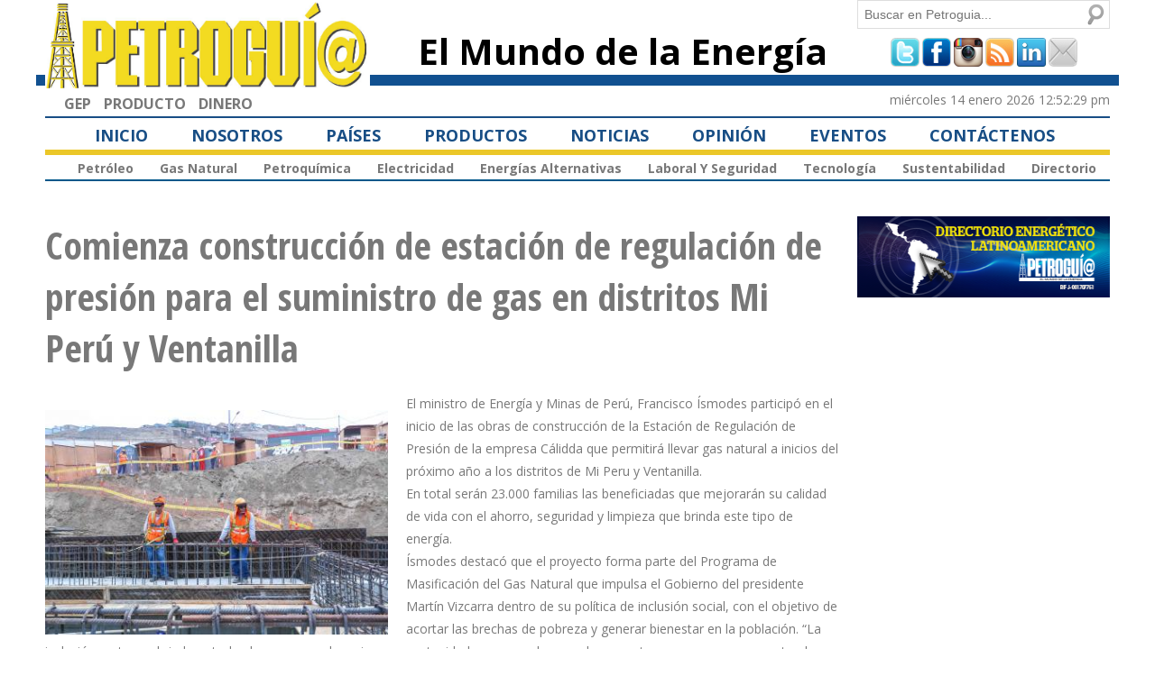

--- FILE ---
content_type: text/html; charset=utf-8
request_url: http://www.petroguia.com/pet/noticias/gas-natural/comienza-construcci%C3%B3n-de-estaci%C3%B3n-de-regulaci%C3%B3n-de-presi%C3%B3n-para-el-suministro
body_size: 40662
content:
<!DOCTYPE html PUBLIC "-//W3C//DTD HTML+RDFa 1.1//EN">
<html lang="es" dir="ltr" version="HTML+RDFa 1.1"
  xmlns:rnews="http://iptc.org/std/rNews/2011-10-07#"
  xmlns:content="http://purl.org/rss/1.0/modules/content/"
  xmlns:dc="http://purl.org/dc/terms/"
  xmlns:foaf="http://xmlns.com/foaf/0.1/"
  xmlns:og="http://ogp.me/ns#"
  xmlns:rdfs="http://www.w3.org/2000/01/rdf-schema#"
  xmlns:sioc="http://rdfs.org/sioc/ns#"
  xmlns:sioct="http://rdfs.org/sioc/types#"
  xmlns:skos="http://www.w3.org/2004/02/skos/core#"
  xmlns:xsd="http://www.w3.org/2001/XMLSchema#"
  xmlns:schema="http://schema.org/">
<head profile="http://www.w3.org/1999/xhtml/vocab">
  <meta http-equiv="Content-Type" content="text/html; charset=utf-8" />
<meta name="viewport" content="width=device-width, initial-scale=1, maximum-scale=1, minimum-scale=1, user-scalable=no" />
<link rel="shortcut icon" href="http://www.petroguia.com/pet/misc/favicon.ico" type="image/vnd.microsoft.icon" />
<link rel="canonical" href="/pet/noticias/gas-natural/comienza-construcci%C3%B3n-de-estaci%C3%B3n-de-regulaci%C3%B3n-de-presi%C3%B3n-para-el-suministro" />
<meta name="Generator" content="Drupal 7 (http://drupal.org)" />
<link rel="shortlink" href="/pet/node/2141" />
  <title>Comienza construcción de estación de regulación de presión para el suministro de gas en distritos Mi Perú y Ventanilla | PETROGUIA</title>  
  <style type="text/css" media="all">
@import url("http://www.petroguia.com/pet/modules/system/system.base.css?pzqg4y");
@import url("http://www.petroguia.com/pet/modules/system/system.menus.css?pzqg4y");
@import url("http://www.petroguia.com/pet/modules/system/system.messages.css?pzqg4y");
@import url("http://www.petroguia.com/pet/modules/system/system.theme.css?pzqg4y");
</style>
<style type="text/css" media="all">
@import url("http://www.petroguia.com/pet/profiles/openpublish/modules/contrib/date/date_api/date.css?pzqg4y");
@import url("http://www.petroguia.com/pet/profiles/openpublish/modules/contrib/date/date_popup/themes/datepicker.1.7.css?pzqg4y");
@import url("http://www.petroguia.com/pet/modules/field/theme/field.css?pzqg4y");
@import url("http://www.petroguia.com/pet/modules/node/node.css?pzqg4y");
@import url("http://www.petroguia.com/pet/modules/poll/poll.css?pzqg4y");
@import url("http://www.petroguia.com/pet/modules/search/search.css?pzqg4y");
@import url("http://www.petroguia.com/pet/modules/user/user.css?pzqg4y");
@import url("http://www.petroguia.com/pet/profiles/openpublish/modules/contrib/views/css/views.css?pzqg4y");
</style>
<style type="text/css" media="all">
@import url("http://www.petroguia.com/pet/profiles/openpublish/modules/contrib/ctools/css/ctools.css?pzqg4y");
@import url("http://www.petroguia.com/pet/profiles/openpublish/modules/contrib/tagclouds/tagclouds.css?pzqg4y");
@import url("http://www.petroguia.com/pet/profiles/openpublish/modules/contrib/addtoany/addtoany.css?pzqg4y");
@import url("http://www.petroguia.com/pet/profiles/openpublish/libraries/photoswipe/photoswipe.css?pzqg4y");
</style>
<style type="text/css" media="all">
@import url("http://www.petroguia.com/pet/profiles/openpublish/themes/omega/alpha/css/alpha-reset.css?pzqg4y");
@import url("http://www.petroguia.com/pet/profiles/openpublish/themes/omega/alpha/css/alpha-mobile.css?pzqg4y");
@import url("http://www.petroguia.com/pet/profiles/openpublish/themes/omega/alpha/css/alpha-alpha.css?pzqg4y");
@import url("http://www.petroguia.com/pet/profiles/openpublish/themes/omega/omega/css/omega-branding.css?pzqg4y");
@import url("http://www.petroguia.com/pet/profiles/openpublish/themes/omega/omega/css/omega-menu.css?pzqg4y");
@import url("http://www.petroguia.com/pet/profiles/openpublish/themes/openpublish-themes/frame/css/default.css?pzqg4y");
@import url("http://www.petroguia.com/pet/profiles/openpublish/themes/openpublish-themes/frame/css/tabs.css?pzqg4y");
@import url("http://www.petroguia.com/pet/sites/default/files/css_injector/css_injector_1.css?pzqg4y");
@import url("http://www.petroguia.com/pet/sites/default/files/css_injector/css_injector_2.css?pzqg4y");
@import url("http://www.petroguia.com/pet/sites/default/files/css_injector/css_injector_3.css?pzqg4y");
@import url("http://www.petroguia.com/pet/sites/default/files/css_injector/css_injector_4.css?pzqg4y");
@import url("http://www.petroguia.com/pet/sites/default/files/css_injector/css_injector_5.css?pzqg4y");
@import url("http://www.petroguia.com/pet/sites/default/files/css_injector/css_injector_6.css?pzqg4y");
@import url("http://www.petroguia.com/pet/sites/default/files/css_injector/css_injector_8.css?pzqg4y");
@import url("http://www.petroguia.com/pet/sites/default/files/css_injector/css_injector_11.css?pzqg4y");
</style>

<!--[if gte IE 9]><!-->
<style type="text/css" media="all and (min-width: 740px) and (min-device-width: 740px)">
@import url("http://www.petroguia.com/pet/profiles/openpublish/themes/omega/alpha/css/grid/alpha_default/fluid/alpha-default-fluid-12.css?pzqg4y");
</style>
<!--<![endif]-->

<!--[if gte IE 9]><!-->
<style type="text/css" media="all and (min-width: 1220px)">
@import url("http://www.petroguia.com/pet/profiles/openpublish/themes/omega/alpha/css/grid/alpha_default/wide/alpha-default-wide-12.css?pzqg4y");
</style>
<!--<![endif]-->
  <script type="text/javascript" src="http://www.petroguia.com/pet/profiles/openpublish/libraries/photoswipe/lib/klass.min.js?pzqg4y"></script>
<script type="text/javascript" src="http://www.petroguia.com/pet/misc/jquery.js?v=1.4.4"></script>
<script type="text/javascript" src="http://www.petroguia.com/pet/misc/jquery.once.js?v=1.2"></script>
<script type="text/javascript" src="http://www.petroguia.com/pet/misc/drupal.js?pzqg4y"></script>
<script type="text/javascript" src="http://www.petroguia.com/pet/sites/default/files/languages/es_fe7bW66hyNR-iy-v-SntNSt8LkCnNEy8mij9RpGR8es.js?pzqg4y"></script>
<script type="text/javascript" src="http://www.petroguia.com/pet/misc/collapse.js?pzqg4y"></script>
<script type="text/javascript" src="http://www.petroguia.com/pet/misc/form.js?pzqg4y"></script>
<script type="text/javascript">
<!--//--><![CDATA[//><!--
window.CKEDITOR_BASEPATH = '/pet/profiles/openpublish/libraries/ckeditor/'
//--><!]]>
</script>
<script type="text/javascript" src="http://www.petroguia.com/pet/profiles/openpublish/modules/contrib/google_analytics/googleanalytics.js?pzqg4y"></script>
<script type="text/javascript">
<!--//--><![CDATA[//><!--
(function(i,s,o,g,r,a,m){i["GoogleAnalyticsObject"]=r;i[r]=i[r]||function(){(i[r].q=i[r].q||[]).push(arguments)},i[r].l=1*new Date();a=s.createElement(o),m=s.getElementsByTagName(o)[0];a.async=1;a.src=g;m.parentNode.insertBefore(a,m)})(window,document,"script","https://www.google-analytics.com/analytics.js","ga");ga("create", "UA-31601237-1", {"cookieDomain":"auto"});ga("set", "anonymizeIp", true);ga("send", "pageview");
//--><!]]>
</script>
<script type="text/javascript" src="http://www.petroguia.com/pet/profiles/openpublish/modules/contrib/field_group/field_group.js?pzqg4y"></script>
<script type="text/javascript">
<!--//--><![CDATA[//><!--
window.a2a_config=window.a2a_config||{};window.da2a={done:false,html_done:false,script_ready:false,script_load:function(){var a=document.createElement('script'),s=document.getElementsByTagName('script')[0];a.type='text/javascript';a.async=true;a.src='https://static.addtoany.com/menu/page.js';s.parentNode.insertBefore(a,s);da2a.script_load=function(){};},script_onready:function(){da2a.script_ready=true;if(da2a.html_done)da2a.init();},init:function(){for(var i=0,el,target,targets=da2a.targets,length=targets.length;i<length;i++){el=document.getElementById('da2a_'+(i+1));target=targets[i];a2a_config.linkname=target.title;a2a_config.linkurl=target.url;if(el){a2a.init('page',{target:el});el.id='';}da2a.done=true;}da2a.targets=[];}};(function ($){Drupal.behaviors.addToAny = {attach: function (context, settings) {if (context !== document && window.da2a) {if(da2a.script_ready)a2a.init_all('page');da2a.script_load();}}}})(jQuery);a2a_config.callbacks=a2a_config.callbacks||[];a2a_config.callbacks.push({ready:da2a.script_onready});a2a_config.templates=a2a_config.templates||{};
//--><!]]>
</script>
<script type="text/javascript" src="http://www.petroguia.com/pet/profiles/openpublish/libraries/photoswipe/code.photoswipe-3.0.5.js?pzqg4y"></script>
<script type="text/javascript" src="http://www.petroguia.com/pet/profiles/openpublish/modules/features/openpublish_media/js/photo-gallery.js?pzqg4y"></script>
<script type="text/javascript" src="http://www.petroguia.com/pet/profiles/openpublish/themes/omega/omega/js/omega-mediaqueries.js?pzqg4y"></script>
<script type="text/javascript" src="http://www.petroguia.com/pet/profiles/openpublish/themes/omega/omega/js/omega-equalheights.js?pzqg4y"></script>
<script type="text/javascript">
<!--//--><![CDATA[//><!--
jQuery.extend(Drupal.settings, {"basePath":"\/pet\/","pathPrefix":"","ajaxPageState":{"theme":"frame","theme_token":"t-s9AxgaiCNV8xdJxOsvq2Lst7Go4MIHIGyKFeTS9jo","js":{"0":1,"profiles\/openpublish\/libraries\/photoswipe\/lib\/klass.min.js":1,"misc\/jquery.js":1,"misc\/jquery.once.js":1,"misc\/drupal.js":1,"public:\/\/languages\/es_fe7bW66hyNR-iy-v-SntNSt8LkCnNEy8mij9RpGR8es.js":1,"misc\/collapse.js":1,"misc\/form.js":1,"1":1,"profiles\/openpublish\/modules\/contrib\/google_analytics\/googleanalytics.js":1,"2":1,"profiles\/openpublish\/modules\/contrib\/field_group\/field_group.js":1,"3":1,"profiles\/openpublish\/libraries\/photoswipe\/code.photoswipe-3.0.5.js":1,"profiles\/openpublish\/modules\/features\/openpublish_media\/js\/photo-gallery.js":1,"profiles\/openpublish\/themes\/omega\/omega\/js\/omega-mediaqueries.js":1,"profiles\/openpublish\/themes\/omega\/omega\/js\/omega-equalheights.js":1},"css":{"modules\/system\/system.base.css":1,"modules\/system\/system.menus.css":1,"modules\/system\/system.messages.css":1,"modules\/system\/system.theme.css":1,"profiles\/openpublish\/modules\/contrib\/date\/date_api\/date.css":1,"profiles\/openpublish\/modules\/contrib\/date\/date_popup\/themes\/datepicker.1.7.css":1,"modules\/field\/theme\/field.css":1,"modules\/node\/node.css":1,"modules\/poll\/poll.css":1,"modules\/search\/search.css":1,"modules\/user\/user.css":1,"profiles\/openpublish\/modules\/contrib\/views\/css\/views.css":1,"profiles\/openpublish\/modules\/contrib\/ctools\/css\/ctools.css":1,"profiles\/openpublish\/modules\/contrib\/tagclouds\/tagclouds.css":1,"profiles\/openpublish\/modules\/contrib\/addtoany\/addtoany.css":1,"profiles\/openpublish\/libraries\/photoswipe\/photoswipe.css":1,"profiles\/openpublish\/themes\/omega\/alpha\/css\/alpha-reset.css":1,"profiles\/openpublish\/themes\/omega\/alpha\/css\/alpha-mobile.css":1,"profiles\/openpublish\/themes\/omega\/alpha\/css\/alpha-alpha.css":1,"profiles\/openpublish\/themes\/omega\/omega\/css\/omega-branding.css":1,"profiles\/openpublish\/themes\/omega\/omega\/css\/omega-menu.css":1,"profiles\/openpublish\/themes\/openpublish-themes\/frame\/css\/default.css":1,"profiles\/openpublish\/themes\/openpublish-themes\/frame\/css\/tabs.css":1,"public:\/\/css_injector\/css_injector_1.css":1,"public:\/\/css_injector\/css_injector_2.css":1,"public:\/\/css_injector\/css_injector_3.css":1,"public:\/\/css_injector\/css_injector_4.css":1,"public:\/\/css_injector\/css_injector_5.css":1,"public:\/\/css_injector\/css_injector_6.css":1,"public:\/\/css_injector\/css_injector_8.css":1,"public:\/\/css_injector\/css_injector_11.css":1,"profiles\/openpublish\/themes\/omega\/alpha\/css\/grid\/alpha_default\/fluid\/alpha-default-fluid-12.css":1,"profiles\/openpublish\/themes\/omega\/alpha\/css\/grid\/alpha_default\/wide\/alpha-default-wide-12.css":1}},"profile":"openpublish","profile_version":"7.x-1.0-beta9","googleanalytics":{"trackOutbound":1,"trackMailto":1,"trackDownload":1,"trackDownloadExtensions":"7z|aac|arc|arj|asf|asx|avi|bin|csv|doc(x|m)?|dot(x|m)?|exe|flv|gif|gz|gzip|hqx|jar|jpe?g|js|mp(2|3|4|e?g)|mov(ie)?|msi|msp|pdf|phps|png|ppt(x|m)?|pot(x|m)?|pps(x|m)?|ppam|sld(x|m)?|thmx|qtm?|ra(m|r)?|sea|sit|tar|tgz|torrent|txt|wav|wma|wmv|wpd|xls(x|m|b)?|xlt(x|m)|xlam|xml|z|zip"},"urlIsAjaxTrusted":{"\/pet\/noticias\/gas-natural\/comienza-construcci%C3%B3n-de-estaci%C3%B3n-de-regulaci%C3%B3n-de-presi%C3%B3n-para-el-suministro":true},"field_group":{"div":"full"},"omega":{"layouts":{"primary":"normal","order":["fluid","wide"],"queries":{"fluid":"all and (min-width: 740px) and (min-device-width: 740px)","wide":"all and (min-width: 1220px)"}}}});
//--><!]]>
</script>
  <!--[if lt IE 9]><script src="http://html5shiv.googlecode.com/svn/trunk/html5.js"></script><![endif]-->
</head>
<body class="html not-front not-logged-in page-node page-node- page-node-2141 node-type-openpublish-article context-noticias">
  <div id="skip-link">
    <a href="#main-content" class="element-invisible element-focusable">Pasar al contenido principal</a>
  </div>
  <div class="region region-page-top" id="region-page-top">
  <div class="region-inner region-page-top-inner">
      </div>
</div>  <div class="page clearfix" id="page">
      <header id="section-header" class="section section-header">
  <div id="zone-branding-wrapper" class="zone-wrapper zone-branding-wrapper clearfix">  
  <div id="zone-branding" class="zone zone-branding clearfix container-12">
    <div class="grid-4 region region-branding" id="region-branding">
  <div class="region-inner region-branding-inner">
        <div class="block block-delta-blocks block-logo block-delta-blocks-logo odd block-without-title" id="block-delta-blocks-logo">
  <div class="block-inner clearfix">
                
    <div class="content clearfix">
      <div class="logo-img"><a href="/pet/" id="logo" title="Return to the PETROGUIA home page"><img typeof="foaf:Image" src="http://www.petroguia.com/pet/sites/default/files/logo_pet.png" alt="PETROGUIA" /></a></div>    </div>
  </div>
</div><div class="block block-boxes block-boxes-simple block-box-2b8360a3 block-boxes-box-2b8360a3 even block-without-title" id="block-boxes-box-2b8360a3">
  <div class="block-inner clearfix">
                
    <div class="content clearfix">
      <div id='boxes-box-box-2b8360a3' class='boxes-box'><div class="boxes-box-content"><link href="https://fonts.googleapis.com/css?family=Open+Sans:400,700" rel="stylesheet" />
<link href="https://fonts.googleapis.com/css?family=Open+Sans+Condensed:700" rel="stylesheet" />




<script async src="https://securepubads.g.doubleclick.net/tag/js/gpt.js"></script>
<script>
  window.googletag = window.googletag || {cmd: []};
  googletag.cmd.push(function() {
        googletag.defineSlot('/66466891/Superior_Grande', [[728, 90], [970, 90]], 'div-gpt-ad-1695635293523-0').addService(googletag.pubads());
	googletag.defineSlot('/66466891/Superior_Pequeno', [180, 90], 'div-gpt-ad-1695635338571-0').addService(googletag.pubads());
	googletag.defineSlot('/66466891/Izquierda_2', [300, 250], 'div-gpt-ad-1695635390951-0').addService(googletag.pubads());
	googletag.defineSlot('/66466891/Izquierda_3', [300, 250], 'div-gpt-ad-1695635463413-0').addService(googletag.pubads());
	googletag.defineSlot('/66466891/Grande_izq_1', [300, 600], 'div-gpt-ad-1695635518429-0').addService(googletag.pubads());
        googletag.defineSlot('/66466891/Izquierda_1', [300, 250], 'div-gpt-ad-1695800360532-0').addService(googletag.pubads());
    googletag.pubads().enableSingleRequest();
    googletag.enableServices();
  });
</script></div></div>    </div>
  </div>
</div>  </div>
</div><div class="grid-5 region region-branding-inline" id="region-branding-inline">
  <div class="region-inner region-branding-inline-inner">
    <div class="block block-delta-blocks block-site-slogan block-delta-blocks-site-slogan odd block-without-title" id="block-delta-blocks-site-slogan">
  <div class="block-inner clearfix">
                
    <div class="content clearfix">
      <h6 class="site-slogan">El Mundo de la Energía</h6>    </div>
  </div>
</div>  </div>
</div><div class="grid-3 region region-dashboard-inactive" id="region-dashboard-inactive">
  <div class="region-inner region-dashboard-inactive-inner">
    <div class="block block-search block-form block-search-form odd block-without-title" id="block-search-form">
  <div class="block-inner clearfix">
                
    <div class="content clearfix">
      <form action="/pet/noticias/gas-natural/comienza-construcci%C3%B3n-de-estaci%C3%B3n-de-regulaci%C3%B3n-de-presi%C3%B3n-para-el-suministro" method="post" id="search-block-form" accept-charset="UTF-8"><div><div class="container-inline">
      <h2 class="element-invisible">Formulario de búsqueda</h2>
    <div class="form-item form-type-textfield form-item-search-block-form">
  <label class="element-invisible" for="edit-search-block-form--2">Buscar </label>
 <input title="Escriba lo que quiere buscar." placeholder="Buscar en Petroguia..." type="text" id="edit-search-block-form--2" name="search_block_form" value="" size="15" maxlength="128" class="form-text" />
</div>
<div class="form-actions form-wrapper" id="edit-actions"><input type="submit" id="edit-submit" name="op" value="Buscar" class="form-submit" /></div><input type="hidden" name="form_build_id" value="form-luRhpZIph53VckZTkzyfB5gGnyvEz2xFnzdFJaxeylQ" />
<input type="hidden" name="form_id" value="search_block_form" />
</div>
</div></form>    </div>
  </div>
</div><div class="block block-block block-3 block-block-3 even block-without-title" id="block-block-3">
  <div class="block-inner clearfix">
                
    <div class="content clearfix">
      <div class="redes_soc" style="    margin-top: 10px !important;    text-align: center !important;    width: 100% !important;"><a href="http://www.twitter.com/petroguia" target="_blank"><img src="/pet/profiles/openpublish/themes/openpublish-themes/frame/i/redes/tw.png" /></a> <a href="http://www.facebook.com/petroguia" target="_blank"><img src="/pet/profiles/openpublish/themes/openpublish-themes/frame/i/redes/fb.png" /></a> <a href="https://www.instagram.com/petroguiaimagen/" target="_blank"><img src="/pet/profiles/openpublish/themes/openpublish-themes/frame/i/redes/ig.png" style="width: 32px; height: 32px;" /></a> <a href="/pet/rss.xml" target=""><img src="/pet/profiles/openpublish/themes/openpublish-themes/frame/i/redes/rs.png" /></a> <a href="http://ve.linkedin.com/company/grupo-editorial-producto" target="_blank"><img src="/pet/profiles/openpublish/themes/openpublish-themes/frame/i/redes/li.png" /></a> <a href="/pet/contact"><img src="/pet/profiles/openpublish/themes/openpublish-themes/frame/i/redes/ma.png" /></a></div>
    </div>
  </div>
</div>  </div>
</div>  </div>
</div><div id="zone-header-wrapper" class="zone-wrapper zone-header-wrapper clearfix">  
  <div id="zone-header" class="zone zone-header clearfix container-12">
    <div class="grid-4 region region-header-first" id="region-header-first">
  <div class="region-inner region-header-first-inner">
    <section class="block block-menu block-menu-footer-links block-menu-menu-footer-links odd" id="block-menu-menu-footer-links">
  <div class="block-inner clearfix">
              <h2 class="block-title">Footer Links</h2>
            
    <div class="content clearfix">
      <ul class="menu"><li class="first leaf"><a href="http://www.producto.com.ve/files/presentacion/solution" title="">GEP</a></li>
<li class="leaf"><a href="http://www.producto.com.ve" title="">PRODUCTO</a></li>
<li class="last leaf"><a href="http://www.dinero.com.ve/" title="">DINERO</a></li>
</ul>    </div>
  </div>
</section>  </div>
</div><div class="grid-8 region region-header-second" id="region-header-second">
  <div class="region-inner region-header-second-inner">
    <div class="block block-boxes block-boxes-simple block-box-d3965eff block-boxes-box-d3965eff odd block-without-title" id="block-boxes-box-d3965eff">
  <div class="block-inner clearfix">
                
    <div class="content clearfix">
      <div id='boxes-box-box-d3965eff' class='boxes-box'><div class="boxes-box-content"><div  style="  text-align: right !important;    width: 100% !important;"><span class="fecha">Miércoles 14 Enero 2026 12:52:29 PM</span>
</div></div></div>    </div>
  </div>
</div>  </div>
</div>  </div>
</div><div id="zone-menu-wrapper" class="zone-wrapper zone-menu-wrapper clearfix">  
  <div id="zone-menu" class="zone zone-menu clearfix container-12">
    <div class="grid-12 region region-menu" id="region-menu">
  <div class="region-inner region-menu-inner">
        <div class="block block-system block-menu block-main-menu block-system-main-menu odd block-without-title" id="block-system-main-menu">
  <div class="block-inner clearfix">
                
    <div class="content clearfix">
      <ul class="menu"><li class="first leaf"><a href="/pet/inicio">Inicio</a></li>
<li class="leaf"><a href="/pet/nosotros" title="">Nosotros</a></li>
<li class="leaf"><a href="/pet/paises" title="">Países</a></li>
<li class="leaf"><a href="/pet/productos">Productos</a></li>
<li class="leaf"><a href="/pet/noticias" title="">Noticias</a></li>
<li class="leaf"><a href="/pet/blog/opinion" title="">Opinión</a></li>
<li class="leaf"><a href="/pet/eventos" title="">Eventos</a></li>
<li class="last leaf"><a href="/pet/contact" title="">Contáctenos</a></li>
</ul>    </div>
  </div>
</div><div class="block block-menu block-menu-noticias block-menu-menu-noticias even block-without-title" id="block-menu-menu-noticias">
  <div class="block-inner clearfix">
                
    <div class="content clearfix">
      <ul class="menu"><li class="first leaf"><a href="/pet/noticias/petr%C3%B3leo" title="">Petróleo</a></li>
<li class="leaf"><a href="/pet/noticias/gas" title="">Gas Natural</a></li>
<li class="leaf"><a href="/pet/noticias/petroqu%C3%ADmica" title="">Petroquímica</a></li>
<li class="leaf"><a href="/pet/noticias/electricidad" title="">Electricidad</a></li>
<li class="leaf"><a href="/pet/noticias/energ%C3%ADas-alternativas" title="">Energías Alternativas</a></li>
<li class="leaf"><a href="/pet/noticias/laboral" title="">Laboral y Seguridad</a></li>
<li class="leaf"><a href="/pet/noticias/tecnolog%C3%ADa" title="">Tecnología</a></li>
<li class="leaf"><a href="/pet/noticias/sustentabilidad" title="">Sustentabilidad </a></li>
<li class="last leaf"><a href="/pet/directorio" title="">Directorio</a></li>
</ul>    </div>
  </div>
</div>  </div>
</div>
  </div>
</div></header>    
      <section id="section-content" class="section section-content">
  <div id="zone-preface-wrapper" class="zone-wrapper zone-preface-wrapper clearfix">  
  <div id="zone-preface" class="zone zone-preface clearfix container-12">
    <div class="grid-9 region region-content" id="region-content">
  <div class="region-inner region-content-inner">
    <a id="main-content"></a>
                <h1 class="title" id="page-title">Comienza construcción de estación de regulación de presión para el suministro de gas en distritos Mi Perú y Ventanilla</h1>
                        <div class="block block-system block-main block-system-main odd block-without-title" id="block-system-main">
  <div class="block-inner clearfix">
                
    <div class="content clearfix">
      <article about="/pet/noticias/gas-natural/comienza-construcci%C3%B3n-de-estaci%C3%B3n-de-regulaci%C3%B3n-de-presi%C3%B3n-para-el-suministro" typeof="schema:NewsArticle rNews:Article" class="node node-openpublish-article node-published node-not-promoted node-not-sticky author-auzcateguipetroguiacomve odd clearfix" id="node-openpublish-article-2141">
  
  
    
    <!--<footer class="submitted clearfix"><span property="rnews:dateCreated schema:dateCreated" content="2018-10-23T09:41:54-04:00" datatype="xsd:dateTime" rel="sioc:has_creator"><span class="username" xml:lang="" about="/pet/users/auzcateguipetroguiacomve" typeof="sioc:UserAccount" property="foaf:name" datatype="">auzcategui@petr...</span> | 10/23/18</span></footer>-->
    
  
  <div class="content clearfix">
    <div id="imagen-leyenda" class="group-multimedia field-group-div"><h3><span></span></h3><div class="field field-name-field-op-main-image field-type-image field-label-hidden"><div class="field-items"><div class="field-item even" rel="rnews:associatedMedia schema:associatedMedia" resource="http://www.petroguia.com/pet/sites/default/files/styles/400px_wide/public/main/articles/04.jpg?itok=xCm1d2AF"><img typeof="foaf:Image" src="http://www.petroguia.com/pet/sites/default/files/styles/400px_wide/public/main/articles/04.jpg?itok=xCm1d2AF" width="400" height="262" alt="" /></div></div></div></div><div class="field field-name-body field-type-text-with-summary field-label-hidden"><div class="field-items"><div class="field-item even" property="schema:articleBody rnews:articlebody"><p>El ministro de Energía y Minas de Perú, Francisco Ísmodes participó en el inicio de las obras de construcción de la Estación de Regulación de Presión de la empresa Cálidda que permitirá llevar gas natural a inicios del próximo año a los distritos de Mi Peru y Ventanilla.<br />En total serán 23.000 familias las beneficiadas que mejorarán su calidad de vida con el ahorro, seguridad y limpieza que brinda este tipo de energía.<br />Ísmodes destacó que el proyecto forma parte del Programa de Masificación del Gas Natural que impulsa el Gobierno del presidente Martín Vizcarra dentro de su política de inclusión social, con el objetivo de acortar las brechas de pobreza y generar bienestar en la población. “La inclusión parte por brindar a todos los peruanos las mismas oportunidades para poder acceder, en este caso, a un recurso natural como el gas, el cual trae desarrollo y ahorro en la economía familiar”, expresó el titular del MEM.<br />Por su parte, el alcalde de la localidad de Mi Perú, Reynaldo Encalada destacó el apoyo del Ministerio de Energía y Minas por fomentar obras en favor de su comunidad. “Estamos satisfechos y contentos por esta gran obra. Su presencia aquí representa el interés del Gobierno Central para mejorar la calidad de vida de nuestros vecinos y brindarles un ahorro importante en su economía” resaltó el edil.<br />El director general de la empresa Cálidda, Jorge Olazábal, señaló que la implementación de este servicio permitirá a las familias de Mi Perú y Ventanilla ahorrar hasta un 50% en comparación al gasto mensual que representa la compra de balones o bombonas de gas.<br />La construcción de la estación de regulación de presión comenzará operaciones en diciembre, lo que permitirá iniciar el tendido de tuberías en 2019. Los solicitantes que cumplan con los requisitos, se beneficiarán con el Fondo de Inclusión Social Energético (FISE), que financia parte de los costos de conexión domiciliaria a las familias de menores recursos económicos.<br />La empresa Cálidda ha superado las 700.000 conexiones en las ciudades de Lima y Callao, con lo que se ha beneficiado a más de 3 millones de personas.<br />El ministro de Energía y Minas también informó que en las próximas semanas se firmará el contrato de concesión que permitirá llevar el servicio de gas a la región Tumbes, en el norte de Peru.  Enfatizó que la meta del Gobierno es llegar al 2021 con más de 1,3 millones de conexiones de gas natural en el país, beneficiando a cerca de 4 millones de peruanos que podrán contar con un combustible económico y no contaminante.</p>
</div></div></div><div class="field field-name-field-op-section-term field-type-taxonomy-term-reference field-label-inline clearfix"><div class="field-label">Categoría:&nbsp;</div><div class="field-items"><div class="field-item even" rel="schema:articleSection"><a href="/pet/noticias/gas" typeof="skos:Concept" property="rdfs:label skos:prefLabel" datatype="">Gas</a></div></div></div><div class="field field-name-field-pa-s field-type-taxonomy-term-reference field-label-inline clearfix"><div class="field-label">País:&nbsp;</div><div class="field-items"><div class="field-item even"><a href="/pet/paises/per%C3%BA" typeof="skos:Concept" property="rdfs:label skos:prefLabel" datatype="">Perú</a></div></div></div><div class="field field-name-field-etiquetas field-type-taxonomy-term-reference field-label-inline clearfix"><div class="field-label">Términos Relacionados:&nbsp;</div><div class="field-items"><div class="field-item even" rel="schema:keywords"><a href="/pet/etiquetas/estaci%C3%B3n-de-regulaci%C3%B3n-de-presi%C3%B3n" typeof="skos:Concept" property="rdfs:label skos:prefLabel" datatype="">Estación de Regulación de Presión</a></div><div class="field-item odd" rel="schema:keywords"><a href="/pet/etiquetas/gas-natural" typeof="skos:Concept" property="rdfs:label skos:prefLabel" datatype="">Gas Natural</a></div><div class="field-item even" rel="schema:keywords"><a href="/pet/etiquetas/mi-peru" typeof="skos:Concept" property="rdfs:label skos:prefLabel" datatype="">Mi Peru</a></div><div class="field-item odd" rel="schema:keywords"><a href="/pet/etiquetas/ventanilla" typeof="skos:Concept" property="rdfs:label skos:prefLabel" datatype="">Ventanilla</a></div><div class="field-item even" rel="schema:keywords"><a href="/pet/etiquetas/empresa-c%C3%A1lidda" typeof="skos:Concept" property="rdfs:label skos:prefLabel" datatype="">empresa Cálidda</a></div><div class="field-item odd" rel="schema:keywords"><a href="/pet/etiquetas/bombonas-de-gas" typeof="skos:Concept" property="rdfs:label skos:prefLabel" datatype="">bombonas de gas</a></div><div class="field-item even" rel="schema:keywords"><a href="/pet/etiquetas/fondo-de-inclusi%C3%B3n-social-energ%C3%A9tico" typeof="skos:Concept" property="rdfs:label skos:prefLabel" datatype="">Fondo de Inclusión Social Energético</a></div></div></div><span property="schema:name" content="Comienza construcción de estación de regulación de presión para el suministro de gas en distritos Mi Perú y Ventanilla" class="rdf-meta element-hidden"></span><span rel="schema:url" resource="/pet/noticias/gas-natural/comienza-construcci%C3%B3n-de-estaci%C3%B3n-de-regulaci%C3%B3n-de-presi%C3%B3n-para-el-suministro" class="rdf-meta element-hidden"></span>  </div>

	<br>PUBLICADO: 23 de octubre de 2018	 
  <div class="clearfix">
          <nav class="links node-links clearfix"></nav>
    
      </div>
</article>    </div>
  </div>
</div><section class="block block-views block-contenido-relacionado-block block-views-contenido-relacionado-block even" id="block-views-contenido-relacionado-block">
  <div class="block-inner clearfix">
              <h2 class="block-title">LEA TAMBIÉN</h2>
            
    <div class="content clearfix">
      <div class="view view-contenido-relacionado view-id-contenido_relacionado view-display-id-block view-dom-id-14f46cd1de9060012b02442cdcc07b84">
        
  
  
      <div class="view-content">
        <div class="views-row views-row-1 views-row-odd views-row-first">
      
          <div class="evento-bloque views-fieldset" data-module="views_fieldsets" class="evento-bloque views-fieldset">
            <div class="views-field views-field-field-op-main-image"><div class="field-content"><a href="/pet/noticias/petr%C3%B3leo/%E2%80%9Cvenezuela-asumir%C3%ADa-el-control-del-proceso-que-estamos-viviendo-si-reforma-la-ley"><img typeof="foaf:Image" src="http://www.petroguia.com/pet/sites/default/files/styles/recorta_280x210/public/main/articles/DOLORES%20DOBARRO_0.jpg?itok=43uep74w" width="280" height="210" alt="" /></a></div></div>                <div class="views-field views-field-title"><span class="field-content"><a href="/pet/noticias/petr%C3%B3leo/%E2%80%9Cvenezuela-asumir%C3%ADa-el-control-del-proceso-que-estamos-viviendo-si-reforma-la-ley">“Venezuela asumiría el control del proceso que estamos viviendo si AN reforma la Ley de Hidrocarburos”</a></span></div>      </div>

    </div>
  <div class="views-row views-row-2 views-row-even">
      
          <div class="evento-bloque views-fieldset" data-module="views_fieldsets" class="evento-bloque views-fieldset">
            <div class="views-field views-field-field-op-main-image"><div class="field-content"><a href="/pet/noticias/petr%C3%B3leo/conoco-phillips-mantiene-intenci%C3%B3n-de-regresar-venezuela-y-recuperar-12000"><img typeof="foaf:Image" src="http://www.petroguia.com/pet/sites/default/files/styles/recorta_280x210/public/main/articles/Ryan%20Lance.jpg?itok=KbWgMZ0X" width="280" height="210" alt="" /></a></div></div>                <div class="views-field views-field-title"><span class="field-content"><a href="/pet/noticias/petr%C3%B3leo/conoco-phillips-mantiene-intenci%C3%B3n-de-regresar-venezuela-y-recuperar-12000">Conoco-Phillips mantiene intención de regresar a Venezuela y recuperar $ 12.000 millones por expropiación </a></span></div>      </div>

    </div>
  <div class="views-row views-row-3 views-row-odd">
      
          <div class="evento-bloque views-fieldset" data-module="views_fieldsets" class="evento-bloque views-fieldset">
            <div class="views-field views-field-field-op-main-image"><div class="field-content"><a href="/pet/noticias/petr%C3%B3leo/exxon-mobil-le-responde-trump-venezuela-es-inviable-con-el-marco-legal-vigente"><img typeof="foaf:Image" src="http://www.petroguia.com/pet/sites/default/files/styles/recorta_280x210/public/main/articles/ENCUENTRO%20TRUMP.jpg?itok=Sv8CuPNd" width="280" height="210" alt="" /></a></div></div>                <div class="views-field views-field-title"><span class="field-content"><a href="/pet/noticias/petr%C3%B3leo/exxon-mobil-le-responde-trump-venezuela-es-inviable-con-el-marco-legal-vigente">Exxon Mobil le responde a Trump: &quot;Venezuela es inviable con el marco legal vigente&quot;</a></span></div>      </div>

    </div>
  <div class="views-row views-row-4 views-row-even views-row-last">
      
          <div class="evento-bloque views-fieldset" data-module="views_fieldsets" class="evento-bloque views-fieldset">
            <div class="views-field views-field-field-op-main-image"><div class="field-content"><a href="/pet/noticias/petr%C3%B3leo/exportaciones-de-pdvsa-cayeron-m%C3%A1s-de-350000-bd-en-diciembre-de-2025-por-bloqueo"><img typeof="foaf:Image" src="http://www.petroguia.com/pet/sites/default/files/styles/recorta_280x210/public/main/articles/Bajo%20Grande_1.jpg?itok=St6DTEM4" width="280" height="210" alt="" /></a></div></div>                <div class="views-field views-field-title"><span class="field-content"><a href="/pet/noticias/petr%C3%B3leo/exportaciones-de-pdvsa-cayeron-m%C3%A1s-de-350000-bd-en-diciembre-de-2025-por-bloqueo"> Exportaciones de PDVSA cayeron más de 350.000 b/d en diciembre de 2025 por bloqueo marítimo de EE.UU.</a></span></div>      </div>

    </div>
    </div>
  
  
  
  
  
  
</div>    </div>
  </div>
</section><div class="block block-addtoany block-addtoany-button block-addtoany-addtoany-button odd block-without-title" id="block-addtoany-addtoany-button">
  <div class="block-inner clearfix">
                
    <div class="content clearfix">
      <span class="a2a_kit a2a_kit_size_32 a2a_target addtoany_list" id="da2a_1">
      
      <a class="a2a_dd addtoany_share_save" href="https://www.addtoany.com/share#url=http%3A%2F%2Fwww.petroguia.com%2Fpet%2Fnoticias%2Fgas-natural%2Fcomienza-construcci%25C3%25B3n-de-estaci%25C3%25B3n-de-regulaci%25C3%25B3n-de-presi%25C3%25B3n-para-el-suministro&amp;title=Comienza%20construcci%C3%B3n%20de%20estaci%C3%B3n%20de%20regulaci%C3%B3n%20de%20presi%C3%B3n%20para%20el%20suministro%20de%20gas%20en%20distritos%20Mi%20Per%C3%BA%20y%20Ventanilla"><img src="/pet/profiles/openpublish/modules/contrib/addtoany/images/share_save_256_24.png" width="256" height="24" alt="Share"/></a>
      
    </span>
    <script type="text/javascript">
<!--//--><![CDATA[//><!--
if(window.da2a)da2a.script_load();
//--><!]]>
</script>    </div>
  </div>
</div>      </div>
</div><div class="grid-3 region region-preface-second" id="region-preface-second">
  <div class="region-inner region-preface-second-inner">
    <div class="block block-boxes block-boxes-simple block-ad-300x250-1 block-boxes-ad-300x250-1 odd block-without-title" id="block-boxes-ad-300x250-1">
  <div class="block-inner clearfix">
                
    <div class="content clearfix">
      <div id='boxes-box-ad_300x250_1' class='boxes-box'><div class="boxes-box-content"><p> </p>
<p><a href="/pet/directorio"><img alt="" src="/pet/sites/default/files/banner petroguia2.png" style="width: 300px; height: 90px;  float: right;" /></a></p>
<p> </p>
<!-- /66466891/Izquierda_1 --><div id="div-gpt-ad-1695800360532-0" style="min-width: 300px; min-height: 250px;">
<script>
<!--//--><![CDATA[// ><!--

    googletag.cmd.push(function() { googletag.display('div-gpt-ad-1695800360532-0'); });
  
//--><!]]>
</script></div>
</div></div>    </div>
  </div>
</div><div class="block block-block block-5 block-block-5 even block-without-title" id="block-block-5">
  <div class="block-inner clearfix">
                
    <div class="content clearfix">
      <!-- /66466891/Grande_izq_1 --><div id="div-gpt-ad-1695635518429-0" style="min-width: 300px; min-height: 600px;">
<script>
<!--//--><![CDATA[// ><!--

    googletag.cmd.push(function() { googletag.display('div-gpt-ad-1695635518429-0'); });
  
//--><!]]>
</script></div>
    </div>
  </div>
</div>  </div>
</div>  </div>
</div><div id="zone-content-wrapper" class="zone-wrapper zone-content-wrapper clearfix">  
  <div id="zone-content" class="zone zone-content clearfix container-12">    
        
          </div>
</div></section>    
  
      <footer id="section-footer" class="section section-footer">
  <div id="zone-footer-wrapper" class="zone-wrapper zone-footer-wrapper clearfix">  
  <div id="zone-footer" class="zone zone-footer clearfix container-12">
    <div class="grid-9 region region-footer-first" id="region-footer-first">
  <div class="region-inner region-footer-first-inner">
    <div class="block block-block block-6 block-block-6 odd block-without-title" id="block-block-6">
  <div class="block-inner clearfix">
                
    <div class="content clearfix">
      <!-- Composite Start -->
<div id="M757540ScriptRootC1218424"></div>
<script src="https://jsc.mgid.com/p/e/petroguia.com.1218424.js" async></script>
<!-- Composite End -->    </div>
  </div>
</div>  </div>
</div>  </div>
</div><div id="zone-fondo-wrapper" class="zone-wrapper zone-fondo-wrapper clearfix">  
  <div id="zone-fondo" class="zone zone-fondo clearfix container-12">
    <div class="grid-12 region region-postscript-fourth" id="region-postscript-fourth">
  <div class="region-inner region-postscript-fourth-inner">
    <div class="block block-boxes block-boxes-simple block-box-d05bf99a block-boxes-box-d05bf99a odd block-without-title" id="block-boxes-box-d05bf99a">
  <div class="block-inner clearfix">
                
    <div class="content clearfix">
      <div id='boxes-box-box-d05bf99a' class='boxes-box'><div class="boxes-box-content"><hr /></div></div>    </div>
  </div>
</div><div class="block block-boxes block-boxes-simple block-box-30177765 block-boxes-box-30177765 even block-without-title" id="block-boxes-box-30177765">
  <div class="block-inner clearfix">
                
    <div class="content clearfix">
      <div id='boxes-box-box-30177765' class='boxes-box'><div class="boxes-box-content"><p style="text-align: center;">Copyright 2019.  | Todos los derechos reservados /  Editorial Los Barrosos Petroguia, C.A. | Caracas | Venezuela</p>
</div></div>    </div>
  </div>
</div><div class="block block-boxes block-boxes-simple block-box-e017ee0f block-boxes-box-e017ee0f odd block-without-title" id="block-boxes-box-e017ee0f">
  <div class="block-inner clearfix">
                
    <div class="content clearfix">
      <div id='boxes-box-box-e017ee0f' class='boxes-box'><div class="boxes-box-content"><p style="text-align: center;">Desarrollado por Humana Service Group</p>
</div></div>    </div>
  </div>
</div>  </div>
</div>  </div>
</div></footer>  </div>  <div class="region region-page-bottom" id="region-page-bottom">
  <div class="region-inner region-page-bottom-inner">
      </div>
</div><script type="text/javascript">
<!--//--><![CDATA[//><!--
da2a.targets=[
{title:"Comienza construcci\u00f3n de estaci\u00f3n de regulaci\u00f3n de presi\u00f3n para el suministro de gas en distritos Mi Per\u00fa y Ventanilla",url:"http:\/\/www.petroguia.com\/pet\/noticias\/gas-natural\/comienza-construcci%C3%B3n-de-estaci%C3%B3n-de-regulaci%C3%B3n-de-presi%C3%B3n-para-el-suministro"}];
da2a.html_done=true;if(da2a.script_ready&&!da2a.done)da2a.init();da2a.script_load();
//--><!]]>
</script>
</body>
</html>

--- FILE ---
content_type: text/html; charset=utf-8
request_url: https://www.google.com/recaptcha/api2/aframe
body_size: 269
content:
<!DOCTYPE HTML><html><head><meta http-equiv="content-type" content="text/html; charset=UTF-8"></head><body><script nonce="PoNlQJAXJOB3P241gqwcAQ">/** Anti-fraud and anti-abuse applications only. See google.com/recaptcha */ try{var clients={'sodar':'https://pagead2.googlesyndication.com/pagead/sodar?'};window.addEventListener("message",function(a){try{if(a.source===window.parent){var b=JSON.parse(a.data);var c=clients[b['id']];if(c){var d=document.createElement('img');d.src=c+b['params']+'&rc='+(localStorage.getItem("rc::a")?sessionStorage.getItem("rc::b"):"");window.document.body.appendChild(d);sessionStorage.setItem("rc::e",parseInt(sessionStorage.getItem("rc::e")||0)+1);localStorage.setItem("rc::h",'1768409553123');}}}catch(b){}});window.parent.postMessage("_grecaptcha_ready", "*");}catch(b){}</script></body></html>